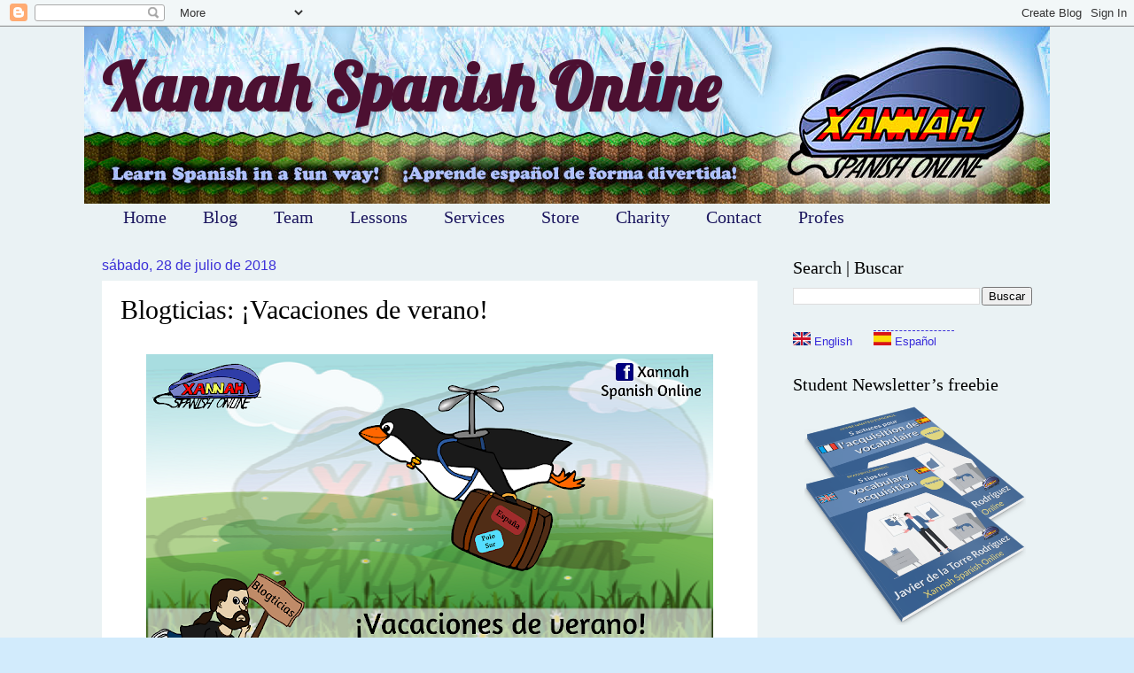

--- FILE ---
content_type: text/plain
request_url: https://www.google-analytics.com/j/collect?v=1&_v=j102&a=1309471922&t=pageview&_s=1&dl=https%3A%2F%2Fwww.xannahspanishonline.com%2F2018%2F07%2Fblogticias-vacaciones-de-verano.html&ul=en-us%40posix&dt=Xannah%20Spanish%20Online%3A%20Blogticias%3A%20%C2%A1Vacaciones%20de%20verano!&sr=1280x720&vp=1280x720&_u=IEBAAEABAAAAACAAI~&jid=86902457&gjid=2030724963&cid=135792082.1765751814&tid=UA-222047470-1&_gid=525177743.1765751814&_r=1&_slc=1&z=993746339
body_size: -453
content:
2,cG-LX001BVCLP